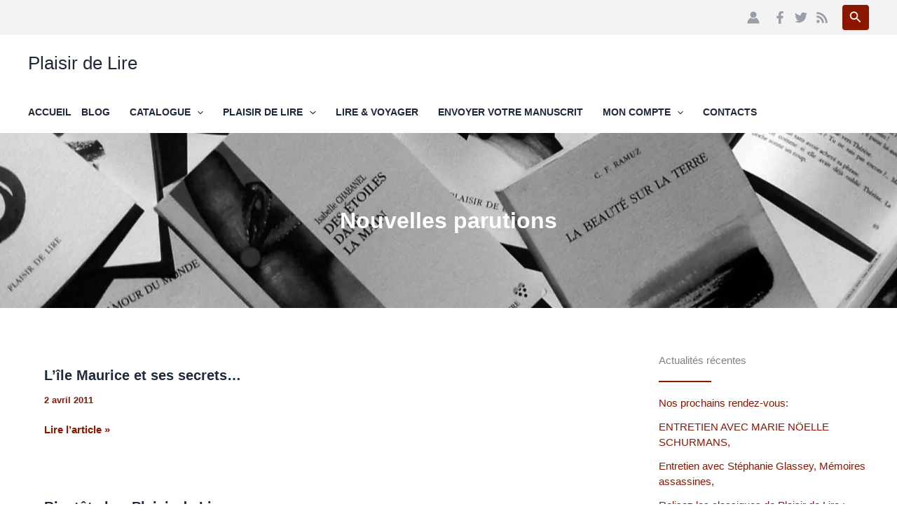

--- FILE ---
content_type: text/css
request_url: https://www.plaisirdelire.ch/wp-content/themes/astra-child/style.css?ver=1.1
body_size: 2132
content:
/**
Theme Name: Astra Child
Author: Brainstorm Force
Author URI: http://wpastra.com/about/
Description: Astra is the fastest, fully customizable & beautiful theme suitable for blogs, personal portfolios and business websites. It is very lightweight (less than 50KB on frontend) and offers unparalleled speed. Built with SEO in mind, Astra comes with schema.org code integrated so search engines will love your site. Astra offers plenty of sidebar options and widget areas giving you a full control for customizations. Furthermore, we have included special features and templates so feel free to choose any of your favorite page builder plugin to create pages flexibly. Some of the other features: # WooCommerce Ready # Responsive # Compatible with major plugins # Translation Ready # Extendible with premium addons # Regularly updated # Designed, Developed, Maintained & Supported by Brainstorm Force. Looking for a perfect base theme? Look no further. Astra is fast, fully customizable and beautiful theme!
Version: 1.0.0
License: GNU General Public License v2 or later
License URI: http://www.gnu.org/licenses/gpl-2.0.html
Text Domain: astra-child
Template: astra
*/



.main-header-menu .sub-menu {
	width:auto
}
.main-header-menu .sub-menu .menu-link {
	white-space:nowrap;
	word-break:break-all;
}

.main-header-menu > li:first-child > a {
    padding-left: 0;
    padding-right: 0;
}


/*  bouton search  */
.ast-header-search .astra-search-icon {
    background-color: var(--ast-global-color-0); /* couleur du fond */
    border-radius: 4px;        /* arrondi du bouton */
    padding: 5px 10px;              /* espace autour de l'icône */
    display: inline-flex;      /* pour centrer l'icône */
    align-items: center;
    justify-content: center;
}
.ast-header-search .astra-search-icon .ast-icon {
    color: #ffffff; 
}
.ast-header-search .slide-search .search-form {
  border: 1px solid var(--ast-global-color-0);
}

#secondary .wp-block-social-links li:last-child {
	margin-bottom:0.75em
}


h1.wp-block-heading {
	margin-bottom:30px
}
h1.wp-block-heading:not(.has-text-align-center),
h1.entry-title {
	position: relative;
	display: inline-block !important;
	padding-bottom: 12px; 
	vertical-align: bottom; /* évite les décalages */
}
h1.wp-block-heading:not(.has-text-align-center)::after,
h1.entry-title:after {
	content: "";
	position: absolute;
	left: 0;
	bottom: 0;
	width: 60%;     
	height: 2px;    
	background-color: var(--ast-global-color-0);
}

h1:not(.has-text-align-center).has-white-color::after {
	background-color: white;
}
h1:not(.has-text-align-center).has-ast-global-color-2-color::after {
	background-color: var(--ast-global-color-2);
}


h2.wp-block-heading:not(.has-text-align-center)  {
	position: relative;
	display: inline-block;
	padding-bottom: 16px; /* espace entre le texte et le trait */
	vertical-align: bottom; /* évite les décalages */
}
h2.wp-block-heading:not(.has-text-align-center)::after {
	content: "";
	position: absolute;
	left: 0;
	bottom: 0;
	width: 60%;     
	height: 2px;    
	background-color: var(--ast-global-color-0);
}
h3.wp-block-heading:not(.has-text-align-center)  {
	position: relative;
	display: inline-block;
	padding-bottom: 16px; /* espace entre le texte et le trait */
	vertical-align: bottom; /* évite les décalages */
	/*margin-bottom:20px*/
}
h3.wp-block-heading:not(.has-text-align-center)::after {
	content: "";
	position: absolute;
	left: 0;
	bottom: 0;
	width: 60%;     
	height: 2px;    
	background-color: var(--ast-global-color-0);
}
/*
h1.wp-block-heading:not(.has-text-align-center)::after,
h2.wp-block-heading:not(.has-text-align-center)::after {
	display: block !important;
}
h1.wp-block-heading:not(.has-text-align-center),
h2.wp-block-heading:not(.has-text-align-center) {
	clear: both !important;
}
*/

.ogs-recent-articles {
    display: flex;
    flex-wrap: wrap;
    gap: 40px;
	padding-left:0px; 
	padding-right:0px
}
.ogs-left-article .ogs-left-image {
    margin-bottom: 20px;
}
.ogs-right-article {
    display: flex;
    gap: 20px;
    margin-bottom: 1rem;
    align-items: flex-start;
}

.ogs-right-article .ogs-right-image {
    width: 25%;          /* largeur fixe plus petite */
    flex-shrink: 0;
}

.ogs-right-article .ogs-right-image img {
    width: 100%;
    height: auto;
	padding-right:20px
}

/* Texte à côté de l'image */
.ogs-right-article .ogs-right-text {
    flex: 1; /* prend le reste de la largeur */	
}



table {
  border: 1px solid #ddd; 
}
.wp-block-table th {
  border:0px;
}
.wp-block-table td {
  border-left:0;
  border-right:0;  
  border-top: 1px solid #ddd; 
  border-bottom: 1px solid #ddd; 
}


table .dashicons {
  vertical-align: middle;
  font-size:inherit
}


.livres-disponibles {
	margin-top:30px
}

/****************************************************/
/********         WOOCOMMERCE         ***************/
/****************************************************/

.wc-block-product-template {padding-left:0 !important}
.ogs-filter-form {
	display:grid; 
	grid-template-columns:1fr 1fr; 
	gap:1rem; 
	margin-bottom:30px; 
	border:1px solid #ddd; 
	padding:20px; 
	border-radius:8px;
}
.ogs-filter-form #filtreb { 
	text-align:right;
	margin-top:10px
}
ul.products li.product,
.woocommerce ul.products li.product {
	flex: 1 1 calc(25% - 2rem); /* 4 colonnes */
	display: flex;
	flex-direction: column;
	justify-content: space-between;
	box-sizing: border-box;
}

.ogs-products-loop {
	display: grid;
	grid-template-columns: repeat(4, 1fr); /* 4 colonnes égales */
	gap: 20px;
	justify-items: stretch;
	align-items: stretch; /* force la même hauteur */
}
.ogs-product-item {
	display: flex;
	flex-direction: column;
	justify-content: space-between; /* espace équilibré entre contenu et bas */
	text-align: center;
	box-sizing: border-box;
}
.ogs-product-title {
	padding-top:20px;
	padding-bottom:0;
	text-align:center;
	margin-bottom:3px
}
/*********************************************************/
/********         FIN WOOCOMMERCE         ****************/
/*********************************************************/




/* grands écrans */
@media (min-width: 1200px) {
  .ast-plain-container.ast-no-sidebar #primary {	/* quand il n'y a pas de bannière */
    margin-top: 30px;
    margin-bottom: 60px;
  }
}

@media (max-width: 768px) {
    .entry-content .wp-block-cover:first-child {min-height:150px !important}
	.wp-block-columns.ogs-recent-articles {
        flex-direction: column;
    }
    .ogs-right-article {
        flex-direction: row;
    }
}

/* Responsive : mobile */
@media (max-width: 480px) {	
	.ogs-products-loop {
		grid-template-columns: repeat(2, 1fr); /* 4 colonnes égales */
	}
}




